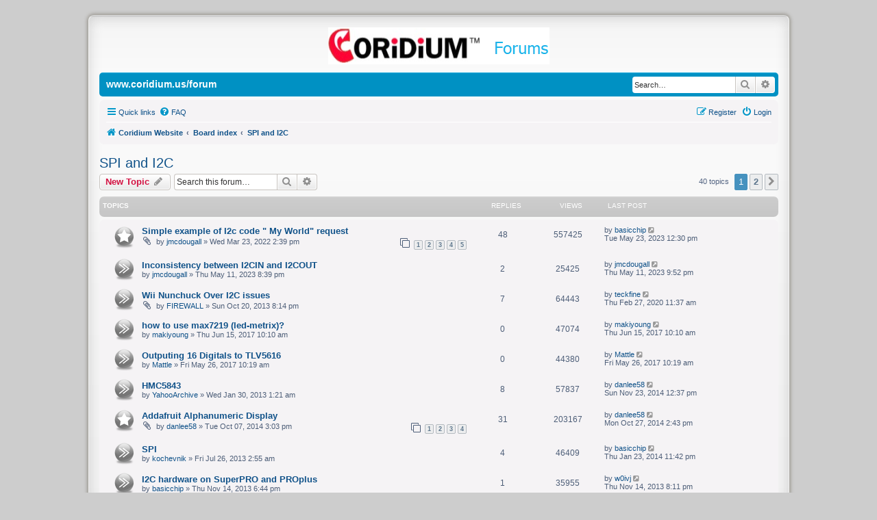

--- FILE ---
content_type: text/html; charset=UTF-8
request_url: https://www.coridium.us/forum/viewforum.php?f=6&sid=bc206d850ba2be1e88d1446e3814927f
body_size: 8163
content:
<!DOCTYPE html>
<html dir="ltr" lang="en-gb">
<head>
<meta charset="utf-8" />
<meta http-equiv="X-UA-Compatible" content="IE=edge">
<meta name="viewport" content="width=device-width, initial-scale=1" />

<title>SPI and I2C - www.coridium.us/forum</title>


	<link rel="canonical" href="https://www.coridium.us/forum/viewforum.php?f=6">

<!--
	phpBB style name: IDLaunch Fresh
	Based on style:   prosilver (this is the default phpBB3 style)
	Original author:  Tom Beddard  ( http://www.subBlue.com/ )
	Modified by:	  David Jansen ( http://IDLaunch.nl )
	Ported to 3.3.x:  ThE KuKa     ( http://www.phpbb-es.com )
-->


<link href="./styles/prosilver/theme/normalize.css?assets_version=32" rel="stylesheet">
<link href="./styles/prosilver/theme/base.css?assets_version=32" rel="stylesheet">
<link href="./styles/prosilver/theme/utilities.css?assets_version=32" rel="stylesheet">
<link href="./styles/prosilver/theme/common.css?assets_version=32" rel="stylesheet">
<link href="./styles/prosilver/theme/links.css?assets_version=32" rel="stylesheet">
<link href="./styles/prosilver/theme/content.css?assets_version=32" rel="stylesheet">
<link href="./styles/prosilver/theme/buttons.css?assets_version=32" rel="stylesheet">
<link href="./styles/prosilver/theme/cp.css?assets_version=32" rel="stylesheet">
<link href="./styles/prosilver/theme/forms.css?assets_version=32" rel="stylesheet">
<link href="./styles/prosilver/theme/icons.css?assets_version=32" rel="stylesheet">
<link href="./styles/prosilver/theme/colours.css?assets_version=32" rel="stylesheet">
<link href="./styles/prosilver/theme/responsive.css?assets_version=32" rel="stylesheet">

<link href="./assets/css/font-awesome.min.css?assets_version=32" rel="stylesheet">
<link href="./styles/IDLaunch_Fresh/theme/stylesheet.css?assets_version=32" rel="stylesheet">
<link href="./styles/prosilver/theme/en/stylesheet.css?assets_version=32" rel="stylesheet">

<link href="./styles/IDLaunch_Fresh/theme/responsive.css?assets_version=32" rel="stylesheet" media="all and (max-width: 700px)">




<!--[if lte IE 9]>
	<link href="./styles/prosilver/theme/tweaks.css?assets_version=32" rel="stylesheet">
<![endif]-->




					<script>
			(function(i,s,o,g,r,a,m){i['GoogleAnalyticsObject']=r;i[r]=i[r]||function(){
			(i[r].q=i[r].q||[]).push(arguments)},i[r].l=1*new Date();a=s.createElement(o),
			m=s.getElementsByTagName(o)[0];a.async=1;a.src=g;m.parentNode.insertBefore(a,m)
			})(window,document,'script','//www.google-analytics.com/analytics.js','ga');

			ga('create', 'UA-917183-1', 'auto');
									ga('send', 'pageview');
		</script>
	
</head>
<body id="phpbb" class="nojs notouch section-viewforum ltr ">


<div id="wrap">
			<div id="topbar">
	<div id="header" class="wrapper_header">
    	<a id="logo" class="logo" href="https://www.coridium.us/coridium" title="Coridium Website"><span class="site_logo"></span></a>
	</div>
</div>
			<div id="menubar">
	<div style="margin: 5 auto;">

    		<div class="sitename-header">www.coridium.us/forum</div>


						<div id="search-box" class="search-box search-header" role="search">
				<form action="./search.php?sid=66316a0e5665d99b807ec9aae8993ef1" method="get" id="search">
				<fieldset>
					<input name="keywords" id="keywords" type="search" maxlength="128" title="Search for keywords" class="inputbox search tiny" size="20" value="" placeholder="Search…" />
					<button class="button button-search" type="submit" title="Search">
						<i class="icon fa-search fa-fw" aria-hidden="true"></i><span class="sr-only">Search</span>
					</button>
					<a href="./search.php?sid=66316a0e5665d99b807ec9aae8993ef1" class="button button-search-end" title="Advanced search">
						<i class="icon fa-cog fa-fw" aria-hidden="true"></i><span class="sr-only">Advanced search</span>
					</a>
					<input type="hidden" name="sid" value="66316a0e5665d99b807ec9aae8993ef1" />

				</fieldset>
				</form>
			</div>
			
	</div>
</div>

	<a id="top" class="anchor" accesskey="t"></a>
    <div class="inside" style="direction: ltr;">
			<div id="page-header">

		
	<div class="navbar" role="navigation">
	<div class="inner">

	<ul id="nav-main" class="nav-main linklist" role="menubar">

		<li id="quick-links" class="quick-links dropdown-container responsive-menu" data-skip-responsive="true">
			<a href="#" class="dropdown-trigger">
				<i class="icon fa-bars fa-fw" aria-hidden="true"></i><span>Quick links</span>
			</a>
			<div class="dropdown">
				<div class="pointer"><div class="pointer-inner"></div></div>
				<ul class="dropdown-contents" role="menu">
					
											<li class="separator"></li>
																									<li>
								<a href="./search.php?search_id=unanswered&amp;sid=66316a0e5665d99b807ec9aae8993ef1" role="menuitem">
									<i class="icon fa-file-o fa-fw icon-gray" aria-hidden="true"></i><span>Unanswered topics</span>
								</a>
							</li>
							<li>
								<a href="./search.php?search_id=active_topics&amp;sid=66316a0e5665d99b807ec9aae8993ef1" role="menuitem">
									<i class="icon fa-file-o fa-fw icon-blue" aria-hidden="true"></i><span>Active topics</span>
								</a>
							</li>
							<li class="separator"></li>
							<li>
								<a href="./search.php?sid=66316a0e5665d99b807ec9aae8993ef1" role="menuitem">
									<i class="icon fa-search fa-fw" aria-hidden="true"></i><span>Search</span>
								</a>
							</li>
					
										<li class="separator"></li>

									</ul>
			</div>
		</li>

				<li data-skip-responsive="true">
			<a href="/forum/app.php/help/faq?sid=66316a0e5665d99b807ec9aae8993ef1" rel="help" title="Frequently Asked Questions" role="menuitem">
				<i class="icon fa-question-circle fa-fw" aria-hidden="true"></i><span>FAQ</span>
			</a>
		</li>
						
			<li class="rightside"  data-skip-responsive="true">
			<a href="./ucp.php?mode=login&amp;redirect=viewforum.php%3Ff%3D6&amp;sid=66316a0e5665d99b807ec9aae8993ef1" title="Login" accesskey="x" role="menuitem">
				<i class="icon fa-power-off fa-fw" aria-hidden="true"></i><span>Login</span>
			</a>
		</li>
					<li class="rightside" data-skip-responsive="true">
				<a href="./ucp.php?mode=register&amp;sid=66316a0e5665d99b807ec9aae8993ef1" role="menuitem">
					<i class="icon fa-pencil-square-o  fa-fw" aria-hidden="true"></i><span>Register</span>
				</a>
			</li>
						</ul>

	<ul id="nav-breadcrumbs" class="nav-breadcrumbs linklist navlinks" role="menubar">
								<li class="breadcrumbs" itemscope itemtype="http://schema.org/BreadcrumbList">
							<span class="crumb"  itemtype="http://schema.org/ListItem" itemprop="itemListElement" itemscope><a href="https://www.coridium.us/coridium" itemtype="https://schema.org/Thing" itemscope itemprop="item" data-navbar-reference="home"><i class="icon fa-home fa-fw" aria-hidden="true"></i><span itemprop="name">Coridium Website</span></a><meta itemprop="position" content="1" /></span>
										<span class="crumb"  itemtype="http://schema.org/ListItem" itemprop="itemListElement" itemscope><a href="./index.php?sid=66316a0e5665d99b807ec9aae8993ef1" itemtype="https://schema.org/Thing" itemscope itemprop="item" accesskey="h" data-navbar-reference="index"><span itemprop="name">Board index</span></a><meta itemprop="position" content="2" /></span>

																			<span class="crumb"  itemtype="http://schema.org/ListItem" itemprop="itemListElement" itemscope data-forum-id="6"><a href="./viewforum.php?f=6&amp;sid=66316a0e5665d99b807ec9aae8993ef1" itemtype="https://schema.org/Thing" itemscope itemprop="item"><span itemprop="name">SPI and I2C</span></a><meta itemprop="position" content="3" /></span>
												</li>
		
					<li class="rightside responsive-search">
				<a href="./search.php?sid=66316a0e5665d99b807ec9aae8993ef1" title="View the advanced search options" role="menuitem">
					<i class="icon fa-search fa-fw" aria-hidden="true"></i><span class="sr-only">Search</span>
				</a>
			</li>
			</ul>

	</div>
</div>

	
	<a id="start_here" class="anchor"></a>
	<div id="page-body" role="main">
		
		<h2 class="forum-title"><a href="./viewforum.php?f=6&amp;sid=66316a0e5665d99b807ec9aae8993ef1">SPI and I2C</a></h2>
<div>
	<!-- NOTE: remove the style="display: none" when you want to have the forum description on the forum body -->
	<div style="display: none !important;">Questions on control of serial busses<br /></div>	</div>



	<div class="action-bar bar-top">

				
		<a href="./posting.php?mode=post&amp;f=6&amp;sid=66316a0e5665d99b807ec9aae8993ef1" class="button" title="Post a new topic">
							<span>New Topic</span> <i class="icon fa-pencil fa-fw" aria-hidden="true"></i>
					</a>
				
			<div class="search-box" role="search">
			<form method="get" id="forum-search" action="./search.php?sid=66316a0e5665d99b807ec9aae8993ef1">
			<fieldset>
				<input class="inputbox search tiny" type="search" name="keywords" id="search_keywords" size="20" placeholder="Search this forum…" />
				<button class="button button-search" type="submit" title="Search">
					<i class="icon fa-search fa-fw" aria-hidden="true"></i><span class="sr-only">Search</span>
				</button>
				<a href="./search.php?sid=66316a0e5665d99b807ec9aae8993ef1" class="button button-search-end" title="Advanced search">
					<i class="icon fa-cog fa-fw" aria-hidden="true"></i><span class="sr-only">Advanced search</span>
				</a>
				<input type="hidden" name="fid[0]" value="6" />
<input type="hidden" name="sid" value="66316a0e5665d99b807ec9aae8993ef1" />

			</fieldset>
			</form>
		</div>
	
	<div class="pagination">
				40 topics
					<ul>
		<li class="active"><span>1</span></li>
				<li><a class="button" href="./viewforum.php?f=6&amp;sid=66316a0e5665d99b807ec9aae8993ef1&amp;start=25" role="button">2</a></li>
				<li class="arrow next"><a class="button button-icon-only" href="./viewforum.php?f=6&amp;sid=66316a0e5665d99b807ec9aae8993ef1&amp;start=25" rel="next" role="button"><i class="icon fa-chevron-right fa-fw" aria-hidden="true"></i><span class="sr-only">Next</span></a></li>
	</ul>
			</div>

	</div>




	<div style="height:5px;">&nbsp;</div>
			<div class="forumbg">
		<div class="inner">
		<ul class="topiclist">
			<li class="header">
				<dl class="row-item">
					<dt><div class="list-inner">Topics</div></dt>
					<dd class="posts">Replies</dd>
					<dd class="views">Views</dd>
					<dd class="lastpost"><span>Last post</span></dd>
				</dl>
			</li>
		</ul>
		</div>
		</div>

		<div class="navbar">
		<ul class="topiclist topics">
	
				<li class="row bg1">
						<dl class="row-item topic_read_hot">
				<dt title="No unread posts">
										<div class="list-inner">
																		<a href="./viewtopic.php?f=6&amp;t=1497&amp;sid=66316a0e5665d99b807ec9aae8993ef1" class="topictitle">Simple example of I2c code &quot; My World&quot; request</a>																								<br />
						
												<div class="responsive-show" style="display: none;">
							Last post by <a href="./memberlist.php?mode=viewprofile&amp;u=53&amp;sid=66316a0e5665d99b807ec9aae8993ef1" class="username">basicchip</a> &laquo; <a href="./viewtopic.php?f=6&amp;t=1497&amp;p=4896&amp;sid=66316a0e5665d99b807ec9aae8993ef1#p4896" title="Go to last post"><time datetime="2023-05-23T12:30:01+00:00">Tue May 23, 2023 12:30 pm</time></a>
													</div>
														<span class="responsive-show left-box" style="display: none;">Replies: <strong>48</strong></span>
													
						<div class="topic-poster responsive-hide left-box">
														<i class="icon fa-paperclip fa-fw" aria-hidden="true"></i>														by <a href="./memberlist.php?mode=viewprofile&amp;u=1709&amp;sid=66316a0e5665d99b807ec9aae8993ef1" class="username">jmcdougall</a> &raquo; <time datetime="2022-03-23T14:39:38+00:00">Wed Mar 23, 2022 2:39 pm</time>
																				</div>

												<div class="pagination">
							<span><i class="icon fa-clone fa-fw" aria-hidden="true"></i></span>
							<ul>
															<li><a class="button" href="./viewtopic.php?f=6&amp;t=1497&amp;sid=66316a0e5665d99b807ec9aae8993ef1">1</a></li>
																							<li><a class="button" href="./viewtopic.php?f=6&amp;t=1497&amp;sid=66316a0e5665d99b807ec9aae8993ef1&amp;start=10">2</a></li>
																							<li><a class="button" href="./viewtopic.php?f=6&amp;t=1497&amp;sid=66316a0e5665d99b807ec9aae8993ef1&amp;start=20">3</a></li>
																							<li><a class="button" href="./viewtopic.php?f=6&amp;t=1497&amp;sid=66316a0e5665d99b807ec9aae8993ef1&amp;start=30">4</a></li>
																							<li><a class="button" href="./viewtopic.php?f=6&amp;t=1497&amp;sid=66316a0e5665d99b807ec9aae8993ef1&amp;start=40">5</a></li>
																																													</ul>
						</div>
						
											</div>
				</dt>
				<dd class="posts">48 <dfn>Replies</dfn></dd>
				<dd class="views">557425 <dfn>Views</dfn></dd>
				<dd class="lastpost">
					<span><dfn>Last post </dfn>by <a href="./memberlist.php?mode=viewprofile&amp;u=53&amp;sid=66316a0e5665d99b807ec9aae8993ef1" class="username">basicchip</a>													<a href="./viewtopic.php?f=6&amp;t=1497&amp;p=4896&amp;sid=66316a0e5665d99b807ec9aae8993ef1#p4896" title="Go to last post">
								<i class="icon fa-external-link-square fa-fw icon-lightgray icon-md" aria-hidden="true"></i><span class="sr-only"></span>
							</a>
												<br /><time datetime="2023-05-23T12:30:01+00:00">Tue May 23, 2023 12:30 pm</time>
					</span>
				</dd>
			</dl>
					</li>
		
	

	<div style="height:5px;">&nbsp;</div>
	
				<li class="row bg2">
						<dl class="row-item topic_read">
				<dt title="No unread posts">
										<div class="list-inner">
																		<a href="./viewtopic.php?f=6&amp;t=1544&amp;sid=66316a0e5665d99b807ec9aae8993ef1" class="topictitle">Inconsistency between I2CIN and I2COUT</a>																								<br />
						
												<div class="responsive-show" style="display: none;">
							Last post by <a href="./memberlist.php?mode=viewprofile&amp;u=1709&amp;sid=66316a0e5665d99b807ec9aae8993ef1" class="username">jmcdougall</a> &laquo; <a href="./viewtopic.php?f=6&amp;t=1544&amp;p=4875&amp;sid=66316a0e5665d99b807ec9aae8993ef1#p4875" title="Go to last post"><time datetime="2023-05-11T21:52:43+00:00">Thu May 11, 2023 9:52 pm</time></a>
													</div>
														<span class="responsive-show left-box" style="display: none;">Replies: <strong>2</strong></span>
													
						<div class="topic-poster responsive-hide left-box">
																												by <a href="./memberlist.php?mode=viewprofile&amp;u=1709&amp;sid=66316a0e5665d99b807ec9aae8993ef1" class="username">jmcdougall</a> &raquo; <time datetime="2023-05-11T20:39:21+00:00">Thu May 11, 2023 8:39 pm</time>
																				</div>

						
											</div>
				</dt>
				<dd class="posts">2 <dfn>Replies</dfn></dd>
				<dd class="views">25425 <dfn>Views</dfn></dd>
				<dd class="lastpost">
					<span><dfn>Last post </dfn>by <a href="./memberlist.php?mode=viewprofile&amp;u=1709&amp;sid=66316a0e5665d99b807ec9aae8993ef1" class="username">jmcdougall</a>													<a href="./viewtopic.php?f=6&amp;t=1544&amp;p=4875&amp;sid=66316a0e5665d99b807ec9aae8993ef1#p4875" title="Go to last post">
								<i class="icon fa-external-link-square fa-fw icon-lightgray icon-md" aria-hidden="true"></i><span class="sr-only"></span>
							</a>
												<br /><time datetime="2023-05-11T21:52:43+00:00">Thu May 11, 2023 9:52 pm</time>
					</span>
				</dd>
			</dl>
					</li>
		
	

	<div style="height:5px;">&nbsp;</div>
	
				<li class="row bg1">
						<dl class="row-item topic_read">
				<dt title="No unread posts">
										<div class="list-inner">
																		<a href="./viewtopic.php?f=6&amp;t=704&amp;sid=66316a0e5665d99b807ec9aae8993ef1" class="topictitle">Wii Nunchuck Over I2C issues</a>																								<br />
						
												<div class="responsive-show" style="display: none;">
							Last post by <a href="./memberlist.php?mode=viewprofile&amp;u=1394&amp;sid=66316a0e5665d99b807ec9aae8993ef1" class="username">teckfine</a> &laquo; <a href="./viewtopic.php?f=6&amp;t=704&amp;p=4495&amp;sid=66316a0e5665d99b807ec9aae8993ef1#p4495" title="Go to last post"><time datetime="2020-02-27T11:37:37+00:00">Thu Feb 27, 2020 11:37 am</time></a>
													</div>
														<span class="responsive-show left-box" style="display: none;">Replies: <strong>7</strong></span>
													
						<div class="topic-poster responsive-hide left-box">
														<i class="icon fa-paperclip fa-fw" aria-hidden="true"></i>														by <a href="./memberlist.php?mode=viewprofile&amp;u=154&amp;sid=66316a0e5665d99b807ec9aae8993ef1" class="username">FIREWALL</a> &raquo; <time datetime="2013-10-20T20:14:25+00:00">Sun Oct 20, 2013 8:14 pm</time>
																				</div>

						
											</div>
				</dt>
				<dd class="posts">7 <dfn>Replies</dfn></dd>
				<dd class="views">64443 <dfn>Views</dfn></dd>
				<dd class="lastpost">
					<span><dfn>Last post </dfn>by <a href="./memberlist.php?mode=viewprofile&amp;u=1394&amp;sid=66316a0e5665d99b807ec9aae8993ef1" class="username">teckfine</a>													<a href="./viewtopic.php?f=6&amp;t=704&amp;p=4495&amp;sid=66316a0e5665d99b807ec9aae8993ef1#p4495" title="Go to last post">
								<i class="icon fa-external-link-square fa-fw icon-lightgray icon-md" aria-hidden="true"></i><span class="sr-only"></span>
							</a>
												<br /><time datetime="2020-02-27T11:37:37+00:00">Thu Feb 27, 2020 11:37 am</time>
					</span>
				</dd>
			</dl>
					</li>
		
	

	<div style="height:5px;">&nbsp;</div>
	
				<li class="row bg2">
						<dl class="row-item topic_read">
				<dt title="No unread posts">
										<div class="list-inner">
																		<a href="./viewtopic.php?f=6&amp;t=1073&amp;sid=66316a0e5665d99b807ec9aae8993ef1" class="topictitle">how to use max7219 (led-metrix)?</a>																								<br />
						
												<div class="responsive-show" style="display: none;">
							Last post by <a href="./memberlist.php?mode=viewprofile&amp;u=978&amp;sid=66316a0e5665d99b807ec9aae8993ef1" class="username">makiyoung</a> &laquo; <a href="./viewtopic.php?f=6&amp;t=1073&amp;p=3659&amp;sid=66316a0e5665d99b807ec9aae8993ef1#p3659" title="Go to last post"><time datetime="2017-06-15T10:10:42+00:00">Thu Jun 15, 2017 10:10 am</time></a>
													</div>
													
						<div class="topic-poster responsive-hide left-box">
																												by <a href="./memberlist.php?mode=viewprofile&amp;u=978&amp;sid=66316a0e5665d99b807ec9aae8993ef1" class="username">makiyoung</a> &raquo; <time datetime="2017-06-15T10:10:42+00:00">Thu Jun 15, 2017 10:10 am</time>
																				</div>

						
											</div>
				</dt>
				<dd class="posts">0 <dfn>Replies</dfn></dd>
				<dd class="views">47074 <dfn>Views</dfn></dd>
				<dd class="lastpost">
					<span><dfn>Last post </dfn>by <a href="./memberlist.php?mode=viewprofile&amp;u=978&amp;sid=66316a0e5665d99b807ec9aae8993ef1" class="username">makiyoung</a>													<a href="./viewtopic.php?f=6&amp;t=1073&amp;p=3659&amp;sid=66316a0e5665d99b807ec9aae8993ef1#p3659" title="Go to last post">
								<i class="icon fa-external-link-square fa-fw icon-lightgray icon-md" aria-hidden="true"></i><span class="sr-only"></span>
							</a>
												<br /><time datetime="2017-06-15T10:10:42+00:00">Thu Jun 15, 2017 10:10 am</time>
					</span>
				</dd>
			</dl>
					</li>
		
	

	<div style="height:5px;">&nbsp;</div>
	
				<li class="row bg1">
						<dl class="row-item topic_read">
				<dt title="No unread posts">
										<div class="list-inner">
																		<a href="./viewtopic.php?f=6&amp;t=1070&amp;sid=66316a0e5665d99b807ec9aae8993ef1" class="topictitle">Outputing 16 Digitals to TLV5616</a>																								<br />
						
												<div class="responsive-show" style="display: none;">
							Last post by <a href="./memberlist.php?mode=viewprofile&amp;u=931&amp;sid=66316a0e5665d99b807ec9aae8993ef1" class="username">Mattle</a> &laquo; <a href="./viewtopic.php?f=6&amp;t=1070&amp;p=3652&amp;sid=66316a0e5665d99b807ec9aae8993ef1#p3652" title="Go to last post"><time datetime="2017-05-26T10:19:06+00:00">Fri May 26, 2017 10:19 am</time></a>
													</div>
													
						<div class="topic-poster responsive-hide left-box">
																												by <a href="./memberlist.php?mode=viewprofile&amp;u=931&amp;sid=66316a0e5665d99b807ec9aae8993ef1" class="username">Mattle</a> &raquo; <time datetime="2017-05-26T10:19:06+00:00">Fri May 26, 2017 10:19 am</time>
																				</div>

						
											</div>
				</dt>
				<dd class="posts">0 <dfn>Replies</dfn></dd>
				<dd class="views">44380 <dfn>Views</dfn></dd>
				<dd class="lastpost">
					<span><dfn>Last post </dfn>by <a href="./memberlist.php?mode=viewprofile&amp;u=931&amp;sid=66316a0e5665d99b807ec9aae8993ef1" class="username">Mattle</a>													<a href="./viewtopic.php?f=6&amp;t=1070&amp;p=3652&amp;sid=66316a0e5665d99b807ec9aae8993ef1#p3652" title="Go to last post">
								<i class="icon fa-external-link-square fa-fw icon-lightgray icon-md" aria-hidden="true"></i><span class="sr-only"></span>
							</a>
												<br /><time datetime="2017-05-26T10:19:06+00:00">Fri May 26, 2017 10:19 am</time>
					</span>
				</dd>
			</dl>
					</li>
		
	

	<div style="height:5px;">&nbsp;</div>
	
				<li class="row bg2">
						<dl class="row-item topic_read">
				<dt title="No unread posts">
										<div class="list-inner">
																		<a href="./viewtopic.php?f=6&amp;t=357&amp;sid=66316a0e5665d99b807ec9aae8993ef1" class="topictitle">HMC5843</a>																								<br />
						
												<div class="responsive-show" style="display: none;">
							Last post by <a href="./memberlist.php?mode=viewprofile&amp;u=184&amp;sid=66316a0e5665d99b807ec9aae8993ef1" class="username">danlee58</a> &laquo; <a href="./viewtopic.php?f=6&amp;t=357&amp;p=2922&amp;sid=66316a0e5665d99b807ec9aae8993ef1#p2922" title="Go to last post"><time datetime="2014-11-23T12:37:27+00:00">Sun Nov 23, 2014 12:37 pm</time></a>
													</div>
														<span class="responsive-show left-box" style="display: none;">Replies: <strong>8</strong></span>
													
						<div class="topic-poster responsive-hide left-box">
																												by <a href="./memberlist.php?mode=viewprofile&amp;u=55&amp;sid=66316a0e5665d99b807ec9aae8993ef1" class="username">YahooArchive</a> &raquo; <time datetime="2013-01-30T01:21:36+00:00">Wed Jan 30, 2013 1:21 am</time>
																				</div>

						
											</div>
				</dt>
				<dd class="posts">8 <dfn>Replies</dfn></dd>
				<dd class="views">57837 <dfn>Views</dfn></dd>
				<dd class="lastpost">
					<span><dfn>Last post </dfn>by <a href="./memberlist.php?mode=viewprofile&amp;u=184&amp;sid=66316a0e5665d99b807ec9aae8993ef1" class="username">danlee58</a>													<a href="./viewtopic.php?f=6&amp;t=357&amp;p=2922&amp;sid=66316a0e5665d99b807ec9aae8993ef1#p2922" title="Go to last post">
								<i class="icon fa-external-link-square fa-fw icon-lightgray icon-md" aria-hidden="true"></i><span class="sr-only"></span>
							</a>
												<br /><time datetime="2014-11-23T12:37:27+00:00">Sun Nov 23, 2014 12:37 pm</time>
					</span>
				</dd>
			</dl>
					</li>
		
	

	<div style="height:5px;">&nbsp;</div>
	
				<li class="row bg1">
						<dl class="row-item topic_read_hot">
				<dt title="No unread posts">
										<div class="list-inner">
																		<a href="./viewtopic.php?f=6&amp;t=875&amp;sid=66316a0e5665d99b807ec9aae8993ef1" class="topictitle">Addafruit Alphanumeric Display</a>																								<br />
						
												<div class="responsive-show" style="display: none;">
							Last post by <a href="./memberlist.php?mode=viewprofile&amp;u=184&amp;sid=66316a0e5665d99b807ec9aae8993ef1" class="username">danlee58</a> &laquo; <a href="./viewtopic.php?f=6&amp;t=875&amp;p=2847&amp;sid=66316a0e5665d99b807ec9aae8993ef1#p2847" title="Go to last post"><time datetime="2014-10-27T14:43:38+00:00">Mon Oct 27, 2014 2:43 pm</time></a>
													</div>
														<span class="responsive-show left-box" style="display: none;">Replies: <strong>31</strong></span>
													
						<div class="topic-poster responsive-hide left-box">
														<i class="icon fa-paperclip fa-fw" aria-hidden="true"></i>														by <a href="./memberlist.php?mode=viewprofile&amp;u=184&amp;sid=66316a0e5665d99b807ec9aae8993ef1" class="username">danlee58</a> &raquo; <time datetime="2014-10-07T15:03:23+00:00">Tue Oct 07, 2014 3:03 pm</time>
																				</div>

												<div class="pagination">
							<span><i class="icon fa-clone fa-fw" aria-hidden="true"></i></span>
							<ul>
															<li><a class="button" href="./viewtopic.php?f=6&amp;t=875&amp;sid=66316a0e5665d99b807ec9aae8993ef1">1</a></li>
																							<li><a class="button" href="./viewtopic.php?f=6&amp;t=875&amp;sid=66316a0e5665d99b807ec9aae8993ef1&amp;start=10">2</a></li>
																							<li><a class="button" href="./viewtopic.php?f=6&amp;t=875&amp;sid=66316a0e5665d99b807ec9aae8993ef1&amp;start=20">3</a></li>
																							<li><a class="button" href="./viewtopic.php?f=6&amp;t=875&amp;sid=66316a0e5665d99b807ec9aae8993ef1&amp;start=30">4</a></li>
																																													</ul>
						</div>
						
											</div>
				</dt>
				<dd class="posts">31 <dfn>Replies</dfn></dd>
				<dd class="views">203167 <dfn>Views</dfn></dd>
				<dd class="lastpost">
					<span><dfn>Last post </dfn>by <a href="./memberlist.php?mode=viewprofile&amp;u=184&amp;sid=66316a0e5665d99b807ec9aae8993ef1" class="username">danlee58</a>													<a href="./viewtopic.php?f=6&amp;t=875&amp;p=2847&amp;sid=66316a0e5665d99b807ec9aae8993ef1#p2847" title="Go to last post">
								<i class="icon fa-external-link-square fa-fw icon-lightgray icon-md" aria-hidden="true"></i><span class="sr-only"></span>
							</a>
												<br /><time datetime="2014-10-27T14:43:38+00:00">Mon Oct 27, 2014 2:43 pm</time>
					</span>
				</dd>
			</dl>
					</li>
		
	

	<div style="height:5px;">&nbsp;</div>
	
				<li class="row bg2">
						<dl class="row-item topic_read">
				<dt title="No unread posts">
										<div class="list-inner">
																		<a href="./viewtopic.php?f=6&amp;t=677&amp;sid=66316a0e5665d99b807ec9aae8993ef1" class="topictitle">SPI</a>																								<br />
						
												<div class="responsive-show" style="display: none;">
							Last post by <a href="./memberlist.php?mode=viewprofile&amp;u=53&amp;sid=66316a0e5665d99b807ec9aae8993ef1" class="username">basicchip</a> &laquo; <a href="./viewtopic.php?f=6&amp;t=677&amp;p=2380&amp;sid=66316a0e5665d99b807ec9aae8993ef1#p2380" title="Go to last post"><time datetime="2014-01-23T23:42:56+00:00">Thu Jan 23, 2014 11:42 pm</time></a>
													</div>
														<span class="responsive-show left-box" style="display: none;">Replies: <strong>4</strong></span>
													
						<div class="topic-poster responsive-hide left-box">
																												by <a href="./memberlist.php?mode=viewprofile&amp;u=266&amp;sid=66316a0e5665d99b807ec9aae8993ef1" class="username">kochevnik</a> &raquo; <time datetime="2013-07-26T02:55:20+00:00">Fri Jul 26, 2013 2:55 am</time>
																				</div>

						
											</div>
				</dt>
				<dd class="posts">4 <dfn>Replies</dfn></dd>
				<dd class="views">46409 <dfn>Views</dfn></dd>
				<dd class="lastpost">
					<span><dfn>Last post </dfn>by <a href="./memberlist.php?mode=viewprofile&amp;u=53&amp;sid=66316a0e5665d99b807ec9aae8993ef1" class="username">basicchip</a>													<a href="./viewtopic.php?f=6&amp;t=677&amp;p=2380&amp;sid=66316a0e5665d99b807ec9aae8993ef1#p2380" title="Go to last post">
								<i class="icon fa-external-link-square fa-fw icon-lightgray icon-md" aria-hidden="true"></i><span class="sr-only"></span>
							</a>
												<br /><time datetime="2014-01-23T23:42:56+00:00">Thu Jan 23, 2014 11:42 pm</time>
					</span>
				</dd>
			</dl>
					</li>
		
	

	<div style="height:5px;">&nbsp;</div>
	
				<li class="row bg1">
						<dl class="row-item topic_read">
				<dt title="No unread posts">
										<div class="list-inner">
																		<a href="./viewtopic.php?f=6&amp;t=716&amp;sid=66316a0e5665d99b807ec9aae8993ef1" class="topictitle">I2C hardware on SuperPRO and PROplus</a>																								<br />
						
												<div class="responsive-show" style="display: none;">
							Last post by <a href="./memberlist.php?mode=viewprofile&amp;u=309&amp;sid=66316a0e5665d99b807ec9aae8993ef1" class="username">w0ivj</a> &laquo; <a href="./viewtopic.php?f=6&amp;t=716&amp;p=2325&amp;sid=66316a0e5665d99b807ec9aae8993ef1#p2325" title="Go to last post"><time datetime="2013-11-14T20:11:01+00:00">Thu Nov 14, 2013 8:11 pm</time></a>
													</div>
														<span class="responsive-show left-box" style="display: none;">Replies: <strong>1</strong></span>
													
						<div class="topic-poster responsive-hide left-box">
																												by <a href="./memberlist.php?mode=viewprofile&amp;u=53&amp;sid=66316a0e5665d99b807ec9aae8993ef1" class="username">basicchip</a> &raquo; <time datetime="2013-11-14T18:44:36+00:00">Thu Nov 14, 2013 6:44 pm</time>
																				</div>

						
											</div>
				</dt>
				<dd class="posts">1 <dfn>Replies</dfn></dd>
				<dd class="views">35955 <dfn>Views</dfn></dd>
				<dd class="lastpost">
					<span><dfn>Last post </dfn>by <a href="./memberlist.php?mode=viewprofile&amp;u=309&amp;sid=66316a0e5665d99b807ec9aae8993ef1" class="username">w0ivj</a>													<a href="./viewtopic.php?f=6&amp;t=716&amp;p=2325&amp;sid=66316a0e5665d99b807ec9aae8993ef1#p2325" title="Go to last post">
								<i class="icon fa-external-link-square fa-fw icon-lightgray icon-md" aria-hidden="true"></i><span class="sr-only"></span>
							</a>
												<br /><time datetime="2013-11-14T20:11:01+00:00">Thu Nov 14, 2013 8:11 pm</time>
					</span>
				</dd>
			</dl>
					</li>
		
	

	<div style="height:5px;">&nbsp;</div>
	
				<li class="row bg2">
						<dl class="row-item topic_read_hot">
				<dt title="No unread posts">
										<div class="list-inner">
																		<a href="./viewtopic.php?f=6&amp;t=364&amp;sid=66316a0e5665d99b807ec9aae8993ef1" class="topictitle">i2c on PRO</a>																								<br />
						
												<div class="responsive-show" style="display: none;">
							Last post by <a href="./memberlist.php?mode=viewprofile&amp;u=184&amp;sid=66316a0e5665d99b807ec9aae8993ef1" class="username">danlee58</a> &laquo; <a href="./viewtopic.php?f=6&amp;t=364&amp;p=1856&amp;sid=66316a0e5665d99b807ec9aae8993ef1#p1856" title="Go to last post"><time datetime="2013-02-15T15:32:51+00:00">Fri Feb 15, 2013 3:32 pm</time></a>
													</div>
														<span class="responsive-show left-box" style="display: none;">Replies: <strong>38</strong></span>
													
						<div class="topic-poster responsive-hide left-box">
														<i class="icon fa-paperclip fa-fw" aria-hidden="true"></i>														by <a href="./memberlist.php?mode=viewprofile&amp;u=55&amp;sid=66316a0e5665d99b807ec9aae8993ef1" class="username">YahooArchive</a> &raquo; <time datetime="2013-01-30T01:43:29+00:00">Wed Jan 30, 2013 1:43 am</time>
																				</div>

												<div class="pagination">
							<span><i class="icon fa-clone fa-fw" aria-hidden="true"></i></span>
							<ul>
															<li><a class="button" href="./viewtopic.php?f=6&amp;t=364&amp;sid=66316a0e5665d99b807ec9aae8993ef1">1</a></li>
																							<li><a class="button" href="./viewtopic.php?f=6&amp;t=364&amp;sid=66316a0e5665d99b807ec9aae8993ef1&amp;start=10">2</a></li>
																							<li><a class="button" href="./viewtopic.php?f=6&amp;t=364&amp;sid=66316a0e5665d99b807ec9aae8993ef1&amp;start=20">3</a></li>
																							<li><a class="button" href="./viewtopic.php?f=6&amp;t=364&amp;sid=66316a0e5665d99b807ec9aae8993ef1&amp;start=30">4</a></li>
																																													</ul>
						</div>
						
											</div>
				</dt>
				<dd class="posts">38 <dfn>Replies</dfn></dd>
				<dd class="views">222972 <dfn>Views</dfn></dd>
				<dd class="lastpost">
					<span><dfn>Last post </dfn>by <a href="./memberlist.php?mode=viewprofile&amp;u=184&amp;sid=66316a0e5665d99b807ec9aae8993ef1" class="username">danlee58</a>													<a href="./viewtopic.php?f=6&amp;t=364&amp;p=1856&amp;sid=66316a0e5665d99b807ec9aae8993ef1#p1856" title="Go to last post">
								<i class="icon fa-external-link-square fa-fw icon-lightgray icon-md" aria-hidden="true"></i><span class="sr-only"></span>
							</a>
												<br /><time datetime="2013-02-15T15:32:51+00:00">Fri Feb 15, 2013 3:32 pm</time>
					</span>
				</dd>
			</dl>
					</li>
		
	

	<div style="height:5px;">&nbsp;</div>
	
				<li class="row bg1">
						<dl class="row-item topic_read">
				<dt title="No unread posts">
										<div class="list-inner">
																		<a href="./viewtopic.php?f=6&amp;t=544&amp;sid=66316a0e5665d99b807ec9aae8993ef1" class="topictitle">SPI clock speed</a>																								<br />
						
												<div class="responsive-show" style="display: none;">
							Last post by <a href="./memberlist.php?mode=viewprofile&amp;u=55&amp;sid=66316a0e5665d99b807ec9aae8993ef1" class="username">YahooArchive</a> &laquo; <a href="./viewtopic.php?f=6&amp;t=544&amp;p=1847&amp;sid=66316a0e5665d99b807ec9aae8993ef1#p1847" title="Go to last post"><time datetime="2013-02-14T13:57:29+00:00">Thu Feb 14, 2013 1:57 pm</time></a>
													</div>
														<span class="responsive-show left-box" style="display: none;">Replies: <strong>3</strong></span>
													
						<div class="topic-poster responsive-hide left-box">
																												by <a href="./memberlist.php?mode=viewprofile&amp;u=55&amp;sid=66316a0e5665d99b807ec9aae8993ef1" class="username">YahooArchive</a> &raquo; <time datetime="2013-02-14T13:56:17+00:00">Thu Feb 14, 2013 1:56 pm</time>
																				</div>

						
											</div>
				</dt>
				<dd class="posts">3 <dfn>Replies</dfn></dd>
				<dd class="views">54893 <dfn>Views</dfn></dd>
				<dd class="lastpost">
					<span><dfn>Last post </dfn>by <a href="./memberlist.php?mode=viewprofile&amp;u=55&amp;sid=66316a0e5665d99b807ec9aae8993ef1" class="username">YahooArchive</a>													<a href="./viewtopic.php?f=6&amp;t=544&amp;p=1847&amp;sid=66316a0e5665d99b807ec9aae8993ef1#p1847" title="Go to last post">
								<i class="icon fa-external-link-square fa-fw icon-lightgray icon-md" aria-hidden="true"></i><span class="sr-only"></span>
							</a>
												<br /><time datetime="2013-02-14T13:57:29+00:00">Thu Feb 14, 2013 1:57 pm</time>
					</span>
				</dd>
			</dl>
					</li>
		
	

	<div style="height:5px;">&nbsp;</div>
	
				<li class="row bg2">
						<dl class="row-item topic_read">
				<dt title="No unread posts">
										<div class="list-inner">
																		<a href="./viewtopic.php?f=6&amp;t=536&amp;sid=66316a0e5665d99b807ec9aae8993ef1" class="topictitle">SPI performance</a>																								<br />
						
												<div class="responsive-show" style="display: none;">
							Last post by <a href="./memberlist.php?mode=viewprofile&amp;u=55&amp;sid=66316a0e5665d99b807ec9aae8993ef1" class="username">YahooArchive</a> &laquo; <a href="./viewtopic.php?f=6&amp;t=536&amp;p=1807&amp;sid=66316a0e5665d99b807ec9aae8993ef1#p1807" title="Go to last post"><time datetime="2013-02-14T01:12:51+00:00">Thu Feb 14, 2013 1:12 am</time></a>
													</div>
														<span class="responsive-show left-box" style="display: none;">Replies: <strong>8</strong></span>
													
						<div class="topic-poster responsive-hide left-box">
																												by <a href="./memberlist.php?mode=viewprofile&amp;u=55&amp;sid=66316a0e5665d99b807ec9aae8993ef1" class="username">YahooArchive</a> &raquo; <time datetime="2013-02-14T01:02:52+00:00">Thu Feb 14, 2013 1:02 am</time>
																				</div>

						
											</div>
				</dt>
				<dd class="posts">8 <dfn>Replies</dfn></dd>
				<dd class="views">55868 <dfn>Views</dfn></dd>
				<dd class="lastpost">
					<span><dfn>Last post </dfn>by <a href="./memberlist.php?mode=viewprofile&amp;u=55&amp;sid=66316a0e5665d99b807ec9aae8993ef1" class="username">YahooArchive</a>													<a href="./viewtopic.php?f=6&amp;t=536&amp;p=1807&amp;sid=66316a0e5665d99b807ec9aae8993ef1#p1807" title="Go to last post">
								<i class="icon fa-external-link-square fa-fw icon-lightgray icon-md" aria-hidden="true"></i><span class="sr-only"></span>
							</a>
												<br /><time datetime="2013-02-14T01:12:51+00:00">Thu Feb 14, 2013 1:12 am</time>
					</span>
				</dd>
			</dl>
					</li>
		
	

	<div style="height:5px;">&nbsp;</div>
	
				<li class="row bg1">
						<dl class="row-item topic_read">
				<dt title="No unread posts">
										<div class="list-inner">
																		<a href="./viewtopic.php?f=6&amp;t=521&amp;sid=66316a0e5665d99b807ec9aae8993ef1" class="topictitle">non standard devices</a>																								<br />
						
												<div class="responsive-show" style="display: none;">
							Last post by <a href="./memberlist.php?mode=viewprofile&amp;u=55&amp;sid=66316a0e5665d99b807ec9aae8993ef1" class="username">YahooArchive</a> &laquo; <a href="./viewtopic.php?f=6&amp;t=521&amp;p=1737&amp;sid=66316a0e5665d99b807ec9aae8993ef1#p1737" title="Go to last post"><time datetime="2013-02-13T12:48:13+00:00">Wed Feb 13, 2013 12:48 pm</time></a>
													</div>
													
						<div class="topic-poster responsive-hide left-box">
																												by <a href="./memberlist.php?mode=viewprofile&amp;u=55&amp;sid=66316a0e5665d99b807ec9aae8993ef1" class="username">YahooArchive</a> &raquo; <time datetime="2013-02-13T12:48:13+00:00">Wed Feb 13, 2013 12:48 pm</time>
																				</div>

						
											</div>
				</dt>
				<dd class="posts">0 <dfn>Replies</dfn></dd>
				<dd class="views">33827 <dfn>Views</dfn></dd>
				<dd class="lastpost">
					<span><dfn>Last post </dfn>by <a href="./memberlist.php?mode=viewprofile&amp;u=55&amp;sid=66316a0e5665d99b807ec9aae8993ef1" class="username">YahooArchive</a>													<a href="./viewtopic.php?f=6&amp;t=521&amp;p=1737&amp;sid=66316a0e5665d99b807ec9aae8993ef1#p1737" title="Go to last post">
								<i class="icon fa-external-link-square fa-fw icon-lightgray icon-md" aria-hidden="true"></i><span class="sr-only"></span>
							</a>
												<br /><time datetime="2013-02-13T12:48:13+00:00">Wed Feb 13, 2013 12:48 pm</time>
					</span>
				</dd>
			</dl>
					</li>
		
	

	<div style="height:5px;">&nbsp;</div>
	
				<li class="row bg2">
						<dl class="row-item topic_read">
				<dt title="No unread posts">
										<div class="list-inner">
																		<a href="./viewtopic.php?f=6&amp;t=478&amp;sid=66316a0e5665d99b807ec9aae8993ef1" class="topictitle">LSM303DLH</a>																								<br />
						
												<div class="responsive-show" style="display: none;">
							Last post by <a href="./memberlist.php?mode=viewprofile&amp;u=55&amp;sid=66316a0e5665d99b807ec9aae8993ef1" class="username">YahooArchive</a> &laquo; <a href="./viewtopic.php?f=6&amp;t=478&amp;p=1487&amp;sid=66316a0e5665d99b807ec9aae8993ef1#p1487" title="Go to last post"><time datetime="2013-02-11T01:41:37+00:00">Mon Feb 11, 2013 1:41 am</time></a>
													</div>
														<span class="responsive-show left-box" style="display: none;">Replies: <strong>1</strong></span>
													
						<div class="topic-poster responsive-hide left-box">
																												by <a href="./memberlist.php?mode=viewprofile&amp;u=55&amp;sid=66316a0e5665d99b807ec9aae8993ef1" class="username">YahooArchive</a> &raquo; <time datetime="2013-02-11T01:41:11+00:00">Mon Feb 11, 2013 1:41 am</time>
																				</div>

						
											</div>
				</dt>
				<dd class="posts">1 <dfn>Replies</dfn></dd>
				<dd class="views">34834 <dfn>Views</dfn></dd>
				<dd class="lastpost">
					<span><dfn>Last post </dfn>by <a href="./memberlist.php?mode=viewprofile&amp;u=55&amp;sid=66316a0e5665d99b807ec9aae8993ef1" class="username">YahooArchive</a>													<a href="./viewtopic.php?f=6&amp;t=478&amp;p=1487&amp;sid=66316a0e5665d99b807ec9aae8993ef1#p1487" title="Go to last post">
								<i class="icon fa-external-link-square fa-fw icon-lightgray icon-md" aria-hidden="true"></i><span class="sr-only"></span>
							</a>
												<br /><time datetime="2013-02-11T01:41:37+00:00">Mon Feb 11, 2013 1:41 am</time>
					</span>
				</dd>
			</dl>
					</li>
		
	

	<div style="height:5px;">&nbsp;</div>
	
				<li class="row bg1">
						<dl class="row-item topic_read">
				<dt title="No unread posts">
										<div class="list-inner">
																		<a href="./viewtopic.php?f=6&amp;t=476&amp;sid=66316a0e5665d99b807ec9aae8993ef1" class="topictitle">i2c slave</a>																								<br />
						
												<div class="responsive-show" style="display: none;">
							Last post by <a href="./memberlist.php?mode=viewprofile&amp;u=55&amp;sid=66316a0e5665d99b807ec9aae8993ef1" class="username">YahooArchive</a> &laquo; <a href="./viewtopic.php?f=6&amp;t=476&amp;p=1484&amp;sid=66316a0e5665d99b807ec9aae8993ef1#p1484" title="Go to last post"><time datetime="2013-02-11T01:36:59+00:00">Mon Feb 11, 2013 1:36 am</time></a>
													</div>
														<span class="responsive-show left-box" style="display: none;">Replies: <strong>2</strong></span>
													
						<div class="topic-poster responsive-hide left-box">
																												by <a href="./memberlist.php?mode=viewprofile&amp;u=55&amp;sid=66316a0e5665d99b807ec9aae8993ef1" class="username">YahooArchive</a> &raquo; <time datetime="2013-02-11T01:32:07+00:00">Mon Feb 11, 2013 1:32 am</time>
																				</div>

						
											</div>
				</dt>
				<dd class="posts">2 <dfn>Replies</dfn></dd>
				<dd class="views">36655 <dfn>Views</dfn></dd>
				<dd class="lastpost">
					<span><dfn>Last post </dfn>by <a href="./memberlist.php?mode=viewprofile&amp;u=55&amp;sid=66316a0e5665d99b807ec9aae8993ef1" class="username">YahooArchive</a>													<a href="./viewtopic.php?f=6&amp;t=476&amp;p=1484&amp;sid=66316a0e5665d99b807ec9aae8993ef1#p1484" title="Go to last post">
								<i class="icon fa-external-link-square fa-fw icon-lightgray icon-md" aria-hidden="true"></i><span class="sr-only"></span>
							</a>
												<br /><time datetime="2013-02-11T01:36:59+00:00">Mon Feb 11, 2013 1:36 am</time>
					</span>
				</dd>
			</dl>
					</li>
		
	

	<div style="height:5px;">&nbsp;</div>
	
				<li class="row bg2">
						<dl class="row-item topic_read">
				<dt title="No unread posts">
										<div class="list-inner">
																		<a href="./viewtopic.php?f=6&amp;t=439&amp;sid=66316a0e5665d99b807ec9aae8993ef1" class="topictitle">using the SPI peripheral</a>																								<br />
						
												<div class="responsive-show" style="display: none;">
							Last post by <a href="./memberlist.php?mode=viewprofile&amp;u=55&amp;sid=66316a0e5665d99b807ec9aae8993ef1" class="username">YahooArchive</a> &laquo; <a href="./viewtopic.php?f=6&amp;t=439&amp;p=1475&amp;sid=66316a0e5665d99b807ec9aae8993ef1#p1475" title="Go to last post"><time datetime="2013-02-11T01:24:36+00:00">Mon Feb 11, 2013 1:24 am</time></a>
													</div>
														<span class="responsive-show left-box" style="display: none;">Replies: <strong>5</strong></span>
													
						<div class="topic-poster responsive-hide left-box">
																												by <a href="./memberlist.php?mode=viewprofile&amp;u=55&amp;sid=66316a0e5665d99b807ec9aae8993ef1" class="username">YahooArchive</a> &raquo; <time datetime="2013-02-10T21:01:20+00:00">Sun Feb 10, 2013 9:01 pm</time>
																				</div>

						
											</div>
				</dt>
				<dd class="posts">5 <dfn>Replies</dfn></dd>
				<dd class="views">42829 <dfn>Views</dfn></dd>
				<dd class="lastpost">
					<span><dfn>Last post </dfn>by <a href="./memberlist.php?mode=viewprofile&amp;u=55&amp;sid=66316a0e5665d99b807ec9aae8993ef1" class="username">YahooArchive</a>													<a href="./viewtopic.php?f=6&amp;t=439&amp;p=1475&amp;sid=66316a0e5665d99b807ec9aae8993ef1#p1475" title="Go to last post">
								<i class="icon fa-external-link-square fa-fw icon-lightgray icon-md" aria-hidden="true"></i><span class="sr-only"></span>
							</a>
												<br /><time datetime="2013-02-11T01:24:36+00:00">Mon Feb 11, 2013 1:24 am</time>
					</span>
				</dd>
			</dl>
					</li>
		
	

	<div style="height:5px;">&nbsp;</div>
	
				<li class="row bg1">
						<dl class="row-item topic_read">
				<dt title="No unread posts">
										<div class="list-inner">
																		<a href="./viewtopic.php?f=6&amp;t=447&amp;sid=66316a0e5665d99b807ec9aae8993ef1" class="topictitle">SPI SST25VF512A</a>																								<br />
						
												<div class="responsive-show" style="display: none;">
							Last post by <a href="./memberlist.php?mode=viewprofile&amp;u=55&amp;sid=66316a0e5665d99b807ec9aae8993ef1" class="username">YahooArchive</a> &laquo; <a href="./viewtopic.php?f=6&amp;t=447&amp;p=1390&amp;sid=66316a0e5665d99b807ec9aae8993ef1#p1390" title="Go to last post"><time datetime="2013-02-10T22:01:44+00:00">Sun Feb 10, 2013 10:01 pm</time></a>
													</div>
													
						<div class="topic-poster responsive-hide left-box">
																												by <a href="./memberlist.php?mode=viewprofile&amp;u=55&amp;sid=66316a0e5665d99b807ec9aae8993ef1" class="username">YahooArchive</a> &raquo; <time datetime="2013-02-10T22:01:44+00:00">Sun Feb 10, 2013 10:01 pm</time>
																				</div>

						
											</div>
				</dt>
				<dd class="posts">0 <dfn>Replies</dfn></dd>
				<dd class="views">33093 <dfn>Views</dfn></dd>
				<dd class="lastpost">
					<span><dfn>Last post </dfn>by <a href="./memberlist.php?mode=viewprofile&amp;u=55&amp;sid=66316a0e5665d99b807ec9aae8993ef1" class="username">YahooArchive</a>													<a href="./viewtopic.php?f=6&amp;t=447&amp;p=1390&amp;sid=66316a0e5665d99b807ec9aae8993ef1#p1390" title="Go to last post">
								<i class="icon fa-external-link-square fa-fw icon-lightgray icon-md" aria-hidden="true"></i><span class="sr-only"></span>
							</a>
												<br /><time datetime="2013-02-10T22:01:44+00:00">Sun Feb 10, 2013 10:01 pm</time>
					</span>
				</dd>
			</dl>
					</li>
		
	

	<div style="height:5px;">&nbsp;</div>
	
				<li class="row bg2">
						<dl class="row-item topic_read">
				<dt title="No unread posts">
										<div class="list-inner">
																		<a href="./viewtopic.php?f=6&amp;t=446&amp;sid=66316a0e5665d99b807ec9aae8993ef1" class="topictitle">MAX6675</a>																								<br />
						
												<div class="responsive-show" style="display: none;">
							Last post by <a href="./memberlist.php?mode=viewprofile&amp;u=55&amp;sid=66316a0e5665d99b807ec9aae8993ef1" class="username">YahooArchive</a> &laquo; <a href="./viewtopic.php?f=6&amp;t=446&amp;p=1389&amp;sid=66316a0e5665d99b807ec9aae8993ef1#p1389" title="Go to last post"><time datetime="2013-02-10T22:00:16+00:00">Sun Feb 10, 2013 10:00 pm</time></a>
													</div>
													
						<div class="topic-poster responsive-hide left-box">
																												by <a href="./memberlist.php?mode=viewprofile&amp;u=55&amp;sid=66316a0e5665d99b807ec9aae8993ef1" class="username">YahooArchive</a> &raquo; <time datetime="2013-02-10T22:00:16+00:00">Sun Feb 10, 2013 10:00 pm</time>
																				</div>

						
											</div>
				</dt>
				<dd class="posts">0 <dfn>Replies</dfn></dd>
				<dd class="views">33087 <dfn>Views</dfn></dd>
				<dd class="lastpost">
					<span><dfn>Last post </dfn>by <a href="./memberlist.php?mode=viewprofile&amp;u=55&amp;sid=66316a0e5665d99b807ec9aae8993ef1" class="username">YahooArchive</a>													<a href="./viewtopic.php?f=6&amp;t=446&amp;p=1389&amp;sid=66316a0e5665d99b807ec9aae8993ef1#p1389" title="Go to last post">
								<i class="icon fa-external-link-square fa-fw icon-lightgray icon-md" aria-hidden="true"></i><span class="sr-only"></span>
							</a>
												<br /><time datetime="2013-02-10T22:00:16+00:00">Sun Feb 10, 2013 10:00 pm</time>
					</span>
				</dd>
			</dl>
					</li>
		
	

	<div style="height:5px;">&nbsp;</div>
	
				<li class="row bg1">
						<dl class="row-item topic_read">
				<dt title="No unread posts">
										<div class="list-inner">
																		<a href="./viewtopic.php?f=6&amp;t=435&amp;sid=66316a0e5665d99b807ec9aae8993ef1" class="topictitle">large serial memories</a>																								<br />
						
												<div class="responsive-show" style="display: none;">
							Last post by <a href="./memberlist.php?mode=viewprofile&amp;u=55&amp;sid=66316a0e5665d99b807ec9aae8993ef1" class="username">YahooArchive</a> &laquo; <a href="./viewtopic.php?f=6&amp;t=435&amp;p=1364&amp;sid=66316a0e5665d99b807ec9aae8993ef1#p1364" title="Go to last post"><time datetime="2013-02-10T20:46:13+00:00">Sun Feb 10, 2013 8:46 pm</time></a>
													</div>
														<span class="responsive-show left-box" style="display: none;">Replies: <strong>1</strong></span>
													
						<div class="topic-poster responsive-hide left-box">
																												by <a href="./memberlist.php?mode=viewprofile&amp;u=55&amp;sid=66316a0e5665d99b807ec9aae8993ef1" class="username">YahooArchive</a> &raquo; <time datetime="2013-02-10T20:45:36+00:00">Sun Feb 10, 2013 8:45 pm</time>
																				</div>

						
											</div>
				</dt>
				<dd class="posts">1 <dfn>Replies</dfn></dd>
				<dd class="views">36137 <dfn>Views</dfn></dd>
				<dd class="lastpost">
					<span><dfn>Last post </dfn>by <a href="./memberlist.php?mode=viewprofile&amp;u=55&amp;sid=66316a0e5665d99b807ec9aae8993ef1" class="username">YahooArchive</a>													<a href="./viewtopic.php?f=6&amp;t=435&amp;p=1364&amp;sid=66316a0e5665d99b807ec9aae8993ef1#p1364" title="Go to last post">
								<i class="icon fa-external-link-square fa-fw icon-lightgray icon-md" aria-hidden="true"></i><span class="sr-only"></span>
							</a>
												<br /><time datetime="2013-02-10T20:46:13+00:00">Sun Feb 10, 2013 8:46 pm</time>
					</span>
				</dd>
			</dl>
					</li>
		
	

	<div style="height:5px;">&nbsp;</div>
	
				<li class="row bg2">
						<dl class="row-item topic_read">
				<dt title="No unread posts">
										<div class="list-inner">
																		<a href="./viewtopic.php?f=6&amp;t=416&amp;sid=66316a0e5665d99b807ec9aae8993ef1" class="topictitle">P17 &amp; P18</a>																								<br />
						
												<div class="responsive-show" style="display: none;">
							Last post by <a href="./memberlist.php?mode=viewprofile&amp;u=53&amp;sid=66316a0e5665d99b807ec9aae8993ef1" class="username">basicchip</a> &laquo; <a href="./viewtopic.php?f=6&amp;t=416&amp;p=1288&amp;sid=66316a0e5665d99b807ec9aae8993ef1#p1288" title="Go to last post"><time datetime="2013-02-10T18:35:50+00:00">Sun Feb 10, 2013 6:35 pm</time></a>
													</div>
														<span class="responsive-show left-box" style="display: none;">Replies: <strong>2</strong></span>
													
						<div class="topic-poster responsive-hide left-box">
																												by <a href="./memberlist.php?mode=viewprofile&amp;u=184&amp;sid=66316a0e5665d99b807ec9aae8993ef1" class="username">danlee58</a> &raquo; <time datetime="2013-02-09T01:24:47+00:00">Sat Feb 09, 2013 1:24 am</time>
																				</div>

						
											</div>
				</dt>
				<dd class="posts">2 <dfn>Replies</dfn></dd>
				<dd class="views">40121 <dfn>Views</dfn></dd>
				<dd class="lastpost">
					<span><dfn>Last post </dfn>by <a href="./memberlist.php?mode=viewprofile&amp;u=53&amp;sid=66316a0e5665d99b807ec9aae8993ef1" class="username">basicchip</a>													<a href="./viewtopic.php?f=6&amp;t=416&amp;p=1288&amp;sid=66316a0e5665d99b807ec9aae8993ef1#p1288" title="Go to last post">
								<i class="icon fa-external-link-square fa-fw icon-lightgray icon-md" aria-hidden="true"></i><span class="sr-only"></span>
							</a>
												<br /><time datetime="2013-02-10T18:35:50+00:00">Sun Feb 10, 2013 6:35 pm</time>
					</span>
				</dd>
			</dl>
					</li>
		
	

	<div style="height:5px;">&nbsp;</div>
	
				<li class="row bg1">
						<dl class="row-item topic_read">
				<dt title="No unread posts">
										<div class="list-inner">
																		<a href="./viewtopic.php?f=6&amp;t=382&amp;sid=66316a0e5665d99b807ec9aae8993ef1" class="topictitle">I2C slave</a>																								<br />
						
												<div class="responsive-show" style="display: none;">
							Last post by <a href="./memberlist.php?mode=viewprofile&amp;u=55&amp;sid=66316a0e5665d99b807ec9aae8993ef1" class="username">YahooArchive</a> &laquo; <a href="./viewtopic.php?f=6&amp;t=382&amp;p=1107&amp;sid=66316a0e5665d99b807ec9aae8993ef1#p1107" title="Go to last post"><time datetime="2013-01-30T06:31:15+00:00">Wed Jan 30, 2013 6:31 am</time></a>
													</div>
														<span class="responsive-show left-box" style="display: none;">Replies: <strong>2</strong></span>
													
						<div class="topic-poster responsive-hide left-box">
																												by <a href="./memberlist.php?mode=viewprofile&amp;u=55&amp;sid=66316a0e5665d99b807ec9aae8993ef1" class="username">YahooArchive</a> &raquo; <time datetime="2013-01-30T06:29:13+00:00">Wed Jan 30, 2013 6:29 am</time>
																				</div>

						
											</div>
				</dt>
				<dd class="posts">2 <dfn>Replies</dfn></dd>
				<dd class="views">37054 <dfn>Views</dfn></dd>
				<dd class="lastpost">
					<span><dfn>Last post </dfn>by <a href="./memberlist.php?mode=viewprofile&amp;u=55&amp;sid=66316a0e5665d99b807ec9aae8993ef1" class="username">YahooArchive</a>													<a href="./viewtopic.php?f=6&amp;t=382&amp;p=1107&amp;sid=66316a0e5665d99b807ec9aae8993ef1#p1107" title="Go to last post">
								<i class="icon fa-external-link-square fa-fw icon-lightgray icon-md" aria-hidden="true"></i><span class="sr-only"></span>
							</a>
												<br /><time datetime="2013-01-30T06:31:15+00:00">Wed Jan 30, 2013 6:31 am</time>
					</span>
				</dd>
			</dl>
					</li>
		
	

	<div style="height:5px;">&nbsp;</div>
	
				<li class="row bg2">
						<dl class="row-item topic_read">
				<dt title="No unread posts">
										<div class="list-inner">
																		<a href="./viewtopic.php?f=6&amp;t=314&amp;sid=66316a0e5665d99b807ec9aae8993ef1" class="topictitle">HMC6352</a>																								<br />
						
												<div class="responsive-show" style="display: none;">
							Last post by <a href="./memberlist.php?mode=viewprofile&amp;u=55&amp;sid=66316a0e5665d99b807ec9aae8993ef1" class="username">YahooArchive</a> &laquo; <a href="./viewtopic.php?f=6&amp;t=314&amp;p=979&amp;sid=66316a0e5665d99b807ec9aae8993ef1#p979" title="Go to last post"><time datetime="2013-01-29T02:43:37+00:00">Tue Jan 29, 2013 2:43 am</time></a>
													</div>
														<span class="responsive-show left-box" style="display: none;">Replies: <strong>14</strong></span>
													
						<div class="topic-poster responsive-hide left-box">
																												by <a href="./memberlist.php?mode=viewprofile&amp;u=55&amp;sid=66316a0e5665d99b807ec9aae8993ef1" class="username">YahooArchive</a> &raquo; <time datetime="2013-01-25T16:10:21+00:00">Fri Jan 25, 2013 4:10 pm</time>
																				</div>

												<div class="pagination">
							<span><i class="icon fa-clone fa-fw" aria-hidden="true"></i></span>
							<ul>
															<li><a class="button" href="./viewtopic.php?f=6&amp;t=314&amp;sid=66316a0e5665d99b807ec9aae8993ef1">1</a></li>
																							<li><a class="button" href="./viewtopic.php?f=6&amp;t=314&amp;sid=66316a0e5665d99b807ec9aae8993ef1&amp;start=10">2</a></li>
																																													</ul>
						</div>
						
											</div>
				</dt>
				<dd class="posts">14 <dfn>Replies</dfn></dd>
				<dd class="views">76898 <dfn>Views</dfn></dd>
				<dd class="lastpost">
					<span><dfn>Last post </dfn>by <a href="./memberlist.php?mode=viewprofile&amp;u=55&amp;sid=66316a0e5665d99b807ec9aae8993ef1" class="username">YahooArchive</a>													<a href="./viewtopic.php?f=6&amp;t=314&amp;p=979&amp;sid=66316a0e5665d99b807ec9aae8993ef1#p979" title="Go to last post">
								<i class="icon fa-external-link-square fa-fw icon-lightgray icon-md" aria-hidden="true"></i><span class="sr-only"></span>
							</a>
												<br /><time datetime="2013-01-29T02:43:37+00:00">Tue Jan 29, 2013 2:43 am</time>
					</span>
				</dd>
			</dl>
					</li>
		
	

	<div style="height:5px;">&nbsp;</div>
	
				<li class="row bg1">
						<dl class="row-item topic_read">
				<dt title="No unread posts">
										<div class="list-inner">
																		<a href="./viewtopic.php?f=6&amp;t=349&amp;sid=66316a0e5665d99b807ec9aae8993ef1" class="topictitle">SPI for self clocked AD converters</a>																								<br />
						
												<div class="responsive-show" style="display: none;">
							Last post by <a href="./memberlist.php?mode=viewprofile&amp;u=55&amp;sid=66316a0e5665d99b807ec9aae8993ef1" class="username">YahooArchive</a> &laquo; <a href="./viewtopic.php?f=6&amp;t=349&amp;p=972&amp;sid=66316a0e5665d99b807ec9aae8993ef1#p972" title="Go to last post"><time datetime="2013-01-29T02:40:12+00:00">Tue Jan 29, 2013 2:40 am</time></a>
													</div>
														<span class="responsive-show left-box" style="display: none;">Replies: <strong>1</strong></span>
													
						<div class="topic-poster responsive-hide left-box">
																												by <a href="./memberlist.php?mode=viewprofile&amp;u=55&amp;sid=66316a0e5665d99b807ec9aae8993ef1" class="username">YahooArchive</a> &raquo; <time datetime="2013-01-29T02:39:50+00:00">Tue Jan 29, 2013 2:39 am</time>
																				</div>

						
											</div>
				</dt>
				<dd class="posts">1 <dfn>Replies</dfn></dd>
				<dd class="views">35060 <dfn>Views</dfn></dd>
				<dd class="lastpost">
					<span><dfn>Last post </dfn>by <a href="./memberlist.php?mode=viewprofile&amp;u=55&amp;sid=66316a0e5665d99b807ec9aae8993ef1" class="username">YahooArchive</a>													<a href="./viewtopic.php?f=6&amp;t=349&amp;p=972&amp;sid=66316a0e5665d99b807ec9aae8993ef1#p972" title="Go to last post">
								<i class="icon fa-external-link-square fa-fw icon-lightgray icon-md" aria-hidden="true"></i><span class="sr-only"></span>
							</a>
												<br /><time datetime="2013-01-29T02:40:12+00:00">Tue Jan 29, 2013 2:40 am</time>
					</span>
				</dd>
			</dl>
					</li>
		
	

	<div style="height:5px;">&nbsp;</div>
	
				<li class="row bg2">
						<dl class="row-item topic_read">
				<dt title="No unread posts">
										<div class="list-inner">
																		<a href="./viewtopic.php?f=6&amp;t=341&amp;sid=66316a0e5665d99b807ec9aae8993ef1" class="topictitle">MCP23017 interface</a>																								<br />
						
												<div class="responsive-show" style="display: none;">
							Last post by <a href="./memberlist.php?mode=viewprofile&amp;u=55&amp;sid=66316a0e5665d99b807ec9aae8993ef1" class="username">YahooArchive</a> &laquo; <a href="./viewtopic.php?f=6&amp;t=341&amp;p=957&amp;sid=66316a0e5665d99b807ec9aae8993ef1#p957" title="Go to last post"><time datetime="2013-01-29T02:28:47+00:00">Tue Jan 29, 2013 2:28 am</time></a>
													</div>
														<span class="responsive-show left-box" style="display: none;">Replies: <strong>1</strong></span>
													
						<div class="topic-poster responsive-hide left-box">
														<i class="icon fa-paperclip fa-fw" aria-hidden="true"></i>														by <a href="./memberlist.php?mode=viewprofile&amp;u=55&amp;sid=66316a0e5665d99b807ec9aae8993ef1" class="username">YahooArchive</a> &raquo; <time datetime="2013-01-29T02:28:23+00:00">Tue Jan 29, 2013 2:28 am</time>
																				</div>

						
											</div>
				</dt>
				<dd class="posts">1 <dfn>Replies</dfn></dd>
				<dd class="views">35585 <dfn>Views</dfn></dd>
				<dd class="lastpost">
					<span><dfn>Last post </dfn>by <a href="./memberlist.php?mode=viewprofile&amp;u=55&amp;sid=66316a0e5665d99b807ec9aae8993ef1" class="username">YahooArchive</a>													<a href="./viewtopic.php?f=6&amp;t=341&amp;p=957&amp;sid=66316a0e5665d99b807ec9aae8993ef1#p957" title="Go to last post">
								<i class="icon fa-external-link-square fa-fw icon-lightgray icon-md" aria-hidden="true"></i><span class="sr-only"></span>
							</a>
												<br /><time datetime="2013-01-29T02:28:47+00:00">Tue Jan 29, 2013 2:28 am</time>
					</span>
				</dd>
			</dl>
					</li>
		
	

	<div style="height:5px;">&nbsp;</div>
	
				<li class="row bg1">
						<dl class="row-item topic_read">
				<dt title="No unread posts">
										<div class="list-inner">
																		<a href="./viewtopic.php?f=6&amp;t=325&amp;sid=66316a0e5665d99b807ec9aae8993ef1" class="topictitle">I2C speeds</a>																								<br />
						
												<div class="responsive-show" style="display: none;">
							Last post by <a href="./memberlist.php?mode=viewprofile&amp;u=53&amp;sid=66316a0e5665d99b807ec9aae8993ef1" class="username">basicchip</a> &laquo; <a href="./viewtopic.php?f=6&amp;t=325&amp;p=927&amp;sid=66316a0e5665d99b807ec9aae8993ef1#p927" title="Go to last post"><time datetime="2013-01-29T01:35:02+00:00">Tue Jan 29, 2013 1:35 am</time></a>
													</div>
														<span class="responsive-show left-box" style="display: none;">Replies: <strong>4</strong></span>
													
						<div class="topic-poster responsive-hide left-box">
																												by <a href="./memberlist.php?mode=viewprofile&amp;u=55&amp;sid=66316a0e5665d99b807ec9aae8993ef1" class="username">YahooArchive</a> &raquo; <time datetime="2013-01-25T18:13:11+00:00">Fri Jan 25, 2013 6:13 pm</time>
																				</div>

						
											</div>
				</dt>
				<dd class="posts">4 <dfn>Replies</dfn></dd>
				<dd class="views">46334 <dfn>Views</dfn></dd>
				<dd class="lastpost">
					<span><dfn>Last post </dfn>by <a href="./memberlist.php?mode=viewprofile&amp;u=53&amp;sid=66316a0e5665d99b807ec9aae8993ef1" class="username">basicchip</a>													<a href="./viewtopic.php?f=6&amp;t=325&amp;p=927&amp;sid=66316a0e5665d99b807ec9aae8993ef1#p927" title="Go to last post">
								<i class="icon fa-external-link-square fa-fw icon-lightgray icon-md" aria-hidden="true"></i><span class="sr-only"></span>
							</a>
												<br /><time datetime="2013-01-29T01:35:02+00:00">Tue Jan 29, 2013 1:35 am</time>
					</span>
				</dd>
			</dl>
					</li>
		
				</ul>
		</div>
	

	<div class="action-bar bar-bottom">
					
			<a href="./posting.php?mode=post&amp;f=6&amp;sid=66316a0e5665d99b807ec9aae8993ef1" class="button" title="Post a new topic">
							<span>New Topic</span> <i class="icon fa-pencil fa-fw" aria-hidden="true"></i>
						</a>

					
					<form method="post" action="./viewforum.php?f=6&amp;sid=66316a0e5665d99b807ec9aae8993ef1">
			<div class="dropdown-container dropdown-container-left dropdown-button-control sort-tools">
	<span title="Display and sorting options" class="button button-secondary dropdown-trigger dropdown-select">
		<i class="icon fa-sort-amount-asc fa-fw" aria-hidden="true"></i>
		<span class="caret"><i class="icon fa-sort-down fa-fw" aria-hidden="true"></i></span>
	</span>
	<div class="dropdown hidden">
		<div class="pointer"><div class="pointer-inner"></div></div>
		<div class="dropdown-contents">
			<fieldset class="display-options">
							<label>Display: <select name="st" id="st"><option value="0" selected="selected">All Topics</option><option value="1">1 day</option><option value="7">7 days</option><option value="14">2 weeks</option><option value="30">1 month</option><option value="90">3 months</option><option value="180">6 months</option><option value="365">1 year</option></select></label>
								<label>Sort by: <select name="sk" id="sk"><option value="a">Author</option><option value="t" selected="selected">Post time</option><option value="r">Replies</option><option value="s">Subject</option><option value="v">Views</option></select></label>
				<label>Direction: <select name="sd" id="sd"><option value="a">Ascending</option><option value="d" selected="selected">Descending</option></select></label>
								<hr class="dashed" />
				<input type="submit" class="button2" name="sort" value="Go" />
						</fieldset>
		</div>
	</div>
</div>
			</form>
		
		<div class="pagination">
						40 topics
							<ul>
		<li class="active"><span>1</span></li>
				<li><a class="button" href="./viewforum.php?f=6&amp;sid=66316a0e5665d99b807ec9aae8993ef1&amp;start=25" role="button">2</a></li>
				<li class="arrow next"><a class="button button-icon-only" href="./viewforum.php?f=6&amp;sid=66316a0e5665d99b807ec9aae8993ef1&amp;start=25" rel="next" role="button"><i class="icon fa-chevron-right fa-fw" aria-hidden="true"></i><span class="sr-only">Next</span></a></li>
	</ul>
					</div>
	</div>


<div class="action-bar actions-jump">
		<p class="jumpbox-return">
		<a href="./index.php?sid=66316a0e5665d99b807ec9aae8993ef1" class="left-box arrow-left" accesskey="r">
			<i class="icon fa-angle-left fa-fw icon-black" aria-hidden="true"></i><span>Return to Board Index</span>
		</a>
	</p>
	
		<div class="jumpbox dropdown-container dropdown-container-right dropdown-up dropdown-left dropdown-button-control" id="jumpbox">
			<span title="Jump to" class="button button-secondary dropdown-trigger dropdown-select">
				<span>Jump to</span>
				<span class="caret"><i class="icon fa-sort-down fa-fw" aria-hidden="true"></i></span>
			</span>
		<div class="dropdown">
			<div class="pointer"><div class="pointer-inner"></div></div>
			<ul class="dropdown-contents">
																				<li><a href="./viewforum.php?f=8&amp;sid=66316a0e5665d99b807ec9aae8993ef1" class="jumpbox-forum-link"> <span> Future products</span></a></li>
																<li><a href="./viewforum.php?f=1&amp;sid=66316a0e5665d99b807ec9aae8993ef1" class="jumpbox-cat-link"> <span> General Comments</span></a></li>
																<li><a href="./viewforum.php?f=2&amp;sid=66316a0e5665d99b807ec9aae8993ef1" class="jumpbox-sub-link"><span class="spacer"></span> <span>&#8627; &nbsp; Your first forum</span></a></li>
																<li><a href="./viewforum.php?f=4&amp;sid=66316a0e5665d99b807ec9aae8993ef1" class="jumpbox-forum-link"> <span> Projects</span></a></li>
																<li><a href="./viewforum.php?f=5&amp;sid=66316a0e5665d99b807ec9aae8993ef1" class="jumpbox-forum-link"> <span> Serial Communication</span></a></li>
																<li><a href="./viewforum.php?f=6&amp;sid=66316a0e5665d99b807ec9aae8993ef1" class="jumpbox-forum-link"> <span> SPI and I2C</span></a></li>
																<li><a href="./viewforum.php?f=7&amp;sid=66316a0e5665d99b807ec9aae8993ef1" class="jumpbox-forum-link"> <span> Other Hardware interfaces</span></a></li>
																<li><a href="./viewforum.php?f=3&amp;sid=66316a0e5665d99b807ec9aae8993ef1" class="jumpbox-forum-link"> <span> Power Issues</span></a></li>
																<li><a href="./viewforum.php?f=9&amp;sid=66316a0e5665d99b807ec9aae8993ef1" class="jumpbox-forum-link"> <span> Software issues</span></a></li>
																<li><a href="./viewforum.php?f=10&amp;sid=66316a0e5665d99b807ec9aae8993ef1" class="jumpbox-forum-link"> <span> Kitchen sink</span></a></li>
											</ul>
		</div>
	</div>

	</div>


	<div class="stat-block permissions">
		<h3>Forum permissions</h3>
		<p>You <strong>cannot</strong> post new topics in this forum<br />You <strong>cannot</strong> reply to topics in this forum<br />You <strong>cannot</strong> edit your posts in this forum<br />You <strong>cannot</strong> delete your posts in this forum<br />You <strong>cannot</strong> post attachments in this forum<br /></p>
	</div>

			</div>
	</div>


<div id="page-footer" class="page-footer" role="contentinfo">
	<div class="navbar" role="navigation">
	<div class="inner">

	<ul id="nav-footer" class="nav-footer linklist" role="menubar">
		<li class="breadcrumbs">
							<span class="crumb"><a href="https://www.coridium.us/coridium" data-navbar-reference="home"><i class="icon fa-home fa-fw" aria-hidden="true"></i><span>Coridium Website</span></a></span>									<span class="crumb"><a href="./index.php?sid=66316a0e5665d99b807ec9aae8993ef1" data-navbar-reference="index"><span>Board index</span></a></span>					</li>
		
				<li class="rightside">All times are <span title="UTC">UTC</span></li>
							<li class="rightside">
				<a href="./ucp.php?mode=delete_cookies&amp;sid=66316a0e5665d99b807ec9aae8993ef1" data-ajax="true" data-refresh="true" role="menuitem">
					<i class="icon fa-trash fa-fw" aria-hidden="true"></i><span>Delete cookies</span>
				</a>
			</li>
														</ul>

	</div>
</div>

	<div id="darkenwrapper" class="darkenwrapper" data-ajax-error-title="AJAX error" data-ajax-error-text="Something went wrong when processing your request." data-ajax-error-text-abort="User aborted request." data-ajax-error-text-timeout="Your request timed out; please try again." data-ajax-error-text-parsererror="Something went wrong with the request and the server returned an invalid reply.">
		<div id="darken" class="darken">&nbsp;</div>
	</div>

	<div id="phpbb_alert" class="phpbb_alert" data-l-err="Error" data-l-timeout-processing-req="Request timed out.">
		<a href="#" class="alert_close">
			<i class="icon fa-times-circle fa-fw" aria-hidden="true"></i>
		</a>
		<h3 class="alert_title">&nbsp;</h3><p class="alert_text"></p>
	</div>
	<div id="phpbb_confirm" class="phpbb_alert">
		<a href="#" class="alert_close">
			<i class="icon fa-times-circle fa-fw" aria-hidden="true"></i>
		</a>
		<div class="alert_text"></div>
	</div>
</div>

</div>

	<div class="copyright">
				<p class="footer-row">
			<span class="footer-copyright">Powered by <a href="https://www.phpbb.com/">phpBB</a>&reg; Forum Software &copy; phpBB Limited<br />Style <a href="http://idlaunch.nl/">IDLaunch</a> ported 3.3 by <a href="https://www.phpbb-es.com/">phpBB Spain</a></span>
		</p>
						<p class="footer-row" role="menu">
			<a class="footer-link" href="./ucp.php?mode=privacy&amp;sid=66316a0e5665d99b807ec9aae8993ef1" title="Privacy" role="menuitem">
				<span class="footer-link-text">Privacy</span>
			</a>
			|
			<a class="footer-link" href="./ucp.php?mode=terms&amp;sid=66316a0e5665d99b807ec9aae8993ef1" title="Terms" role="menuitem">
				<span class="footer-link-text">Terms</span>
			</a>
		</p>
					</div>
</div>

<div>
	<a id="bottom" class="anchor" accesskey="z"></a>
	</div>

<script src="./assets/javascript/jquery-3.4.1.min.js?assets_version=32"></script>
<script src="./assets/javascript/core.js?assets_version=32"></script>



<script src="./styles/prosilver/template/forum_fn.js?assets_version=32"></script>
<script src="./styles/prosilver/template/ajax.js?assets_version=32"></script>



</body>
</html>
